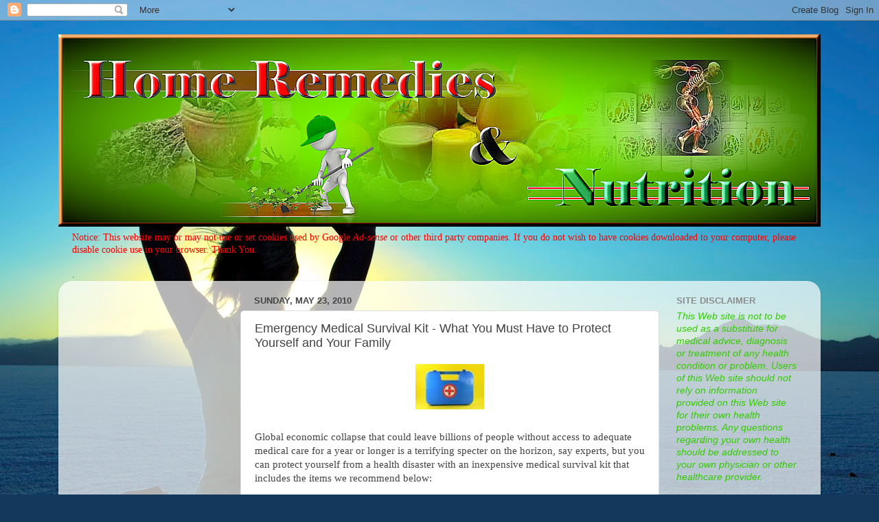

--- FILE ---
content_type: text/html; charset=UTF-8
request_url: http://www.homeremediesandnutrition.com/2010/05/emergency-medical-survival-kit-what-you.html
body_size: 17058
content:
<!DOCTYPE html>
<html class='v2' dir='ltr' lang='en'>
<head>
<link href='https://www.blogger.com/static/v1/widgets/335934321-css_bundle_v2.css' rel='stylesheet' type='text/css'/>
<meta content='width=1100' name='viewport'/>
<meta content='text/html; charset=UTF-8' http-equiv='Content-Type'/>
<meta content='blogger' name='generator'/>
<link href='http://www.homeremediesandnutrition.com/favicon.ico' rel='icon' type='image/x-icon'/>
<link href='http://www.homeremediesandnutrition.com/2010/05/emergency-medical-survival-kit-what-you.html' rel='canonical'/>
<link rel="alternate" type="application/atom+xml" title="Home Remedies and Nutrition - Atom" href="http://www.homeremediesandnutrition.com/feeds/posts/default" />
<link rel="alternate" type="application/rss+xml" title="Home Remedies and Nutrition - RSS" href="http://www.homeremediesandnutrition.com/feeds/posts/default?alt=rss" />
<link rel="service.post" type="application/atom+xml" title="Home Remedies and Nutrition - Atom" href="https://www.blogger.com/feeds/973788579721579762/posts/default" />

<link rel="alternate" type="application/atom+xml" title="Home Remedies and Nutrition - Atom" href="http://www.homeremediesandnutrition.com/feeds/8484771652211226571/comments/default" />
<!--Can't find substitution for tag [blog.ieCssRetrofitLinks]-->
<link href='https://blogger.googleusercontent.com/img/b/R29vZ2xl/AVvXsEh3G2Cp40SHN_pTTVdRkvIVdNTHS69UKMSbM6xsusB52J_J0NLcbMZA7w81RNwVKEvGC9rTXqPrMUPCuWx5SPUa8pMURxvRK4SqLlGNhOVmDdKCJn3qmBmAlZIUt4C9J3XHe4p01G8iqaQ/s320/medic+box.jpg' rel='image_src'/>
<meta content='http://www.homeremediesandnutrition.com/2010/05/emergency-medical-survival-kit-what-you.html' property='og:url'/>
<meta content='Emergency Medical Survival Kit - What You Must Have to Protect Yourself and Your Family' property='og:title'/>
<meta content='' property='og:description'/>
<meta content='https://blogger.googleusercontent.com/img/b/R29vZ2xl/AVvXsEh3G2Cp40SHN_pTTVdRkvIVdNTHS69UKMSbM6xsusB52J_J0NLcbMZA7w81RNwVKEvGC9rTXqPrMUPCuWx5SPUa8pMURxvRK4SqLlGNhOVmDdKCJn3qmBmAlZIUt4C9J3XHe4p01G8iqaQ/w1200-h630-p-k-no-nu/medic+box.jpg' property='og:image'/>
<title>Home Remedies and Nutrition: Emergency Medical Survival Kit - What You Must Have to Protect Yourself and Your Family</title>
<style id='page-skin-1' type='text/css'><!--
/*-----------------------------------------------
Blogger Template Style
Name:     Picture Window
Designer: Blogger
URL:      www.blogger.com
----------------------------------------------- */
/* Content
----------------------------------------------- */
body {
font: normal normal 15px Arial, Tahoma, Helvetica, FreeSans, sans-serif;
color: #434343;
background: #14385C url(//themes.googleusercontent.com/image?id=0BwVBOzw_-hbMOTAxNDQ3NDctNzJiOS00NTZhLWJiMWItZGNiMzQwNDQwYmE4) no-repeat fixed top center /* Credit: ImagesbyTrista (http://www.istockphoto.com/googleimages.php?id=2038361&platform=blogger) */;
}
html body .region-inner {
min-width: 0;
max-width: 100%;
width: auto;
}
.content-outer {
font-size: 90%;
}
a:link {
text-decoration:none;
color: #356ba1;
}
a:visited {
text-decoration:none;
color: #699bcd;
}
a:hover {
text-decoration:underline;
color: #38acff;
}
.content-outer {
background: transparent none repeat scroll top left;
-moz-border-radius: 0;
-webkit-border-radius: 0;
-goog-ms-border-radius: 0;
border-radius: 0;
-moz-box-shadow: 0 0 0 rgba(0, 0, 0, .15);
-webkit-box-shadow: 0 0 0 rgba(0, 0, 0, .15);
-goog-ms-box-shadow: 0 0 0 rgba(0, 0, 0, .15);
box-shadow: 0 0 0 rgba(0, 0, 0, .15);
margin: 20px auto;
}
.content-inner {
padding: 0;
}
/* Header
----------------------------------------------- */
.header-outer {
background: transparent none repeat-x scroll top left;
_background-image: none;
color: #ffffff;
-moz-border-radius: 0;
-webkit-border-radius: 0;
-goog-ms-border-radius: 0;
border-radius: 0;
}
.Header img, .Header #header-inner {
-moz-border-radius: 0;
-webkit-border-radius: 0;
-goog-ms-border-radius: 0;
border-radius: 0;
}
.header-inner .Header .titlewrapper,
.header-inner .Header .descriptionwrapper {
padding-left: 0;
padding-right: 0;
}
.Header h1 {
font: normal normal 36px Arial, Tahoma, Helvetica, FreeSans, sans-serif;
text-shadow: 1px 1px 3px rgba(0, 0, 0, 0.3);
}
.Header h1 a {
color: #ffffff;
}
.Header .description {
font-size: 130%;
}
/* Tabs
----------------------------------------------- */
.tabs-inner {
margin: .5em 20px 0;
padding: 0;
}
.tabs-inner .section {
margin: 0;
}
.tabs-inner .widget ul {
padding: 0;
background: transparent none repeat scroll bottom;
-moz-border-radius: 0;
-webkit-border-radius: 0;
-goog-ms-border-radius: 0;
border-radius: 0;
}
.tabs-inner .widget li {
border: none;
}
.tabs-inner .widget li a {
display: inline-block;
padding: .5em 1em;
margin-right: .25em;
color: #ffffff;
font: normal normal 15px Arial, Tahoma, Helvetica, FreeSans, sans-serif;
-moz-border-radius: 10px 10px 0 0;
-webkit-border-top-left-radius: 10px;
-webkit-border-top-right-radius: 10px;
-goog-ms-border-radius: 10px 10px 0 0;
border-radius: 10px 10px 0 0;
background: transparent url(https://resources.blogblog.com/blogblog/data/1kt/transparent/black50.png) repeat scroll top left;
border-right: 1px solid transparent;
}
.tabs-inner .widget li:first-child a {
padding-left: 1.25em;
-moz-border-radius-topleft: 10px;
-moz-border-radius-bottomleft: 0;
-webkit-border-top-left-radius: 10px;
-webkit-border-bottom-left-radius: 0;
-goog-ms-border-top-left-radius: 10px;
-goog-ms-border-bottom-left-radius: 0;
border-top-left-radius: 10px;
border-bottom-left-radius: 0;
}
.tabs-inner .widget li.selected a,
.tabs-inner .widget li a:hover {
position: relative;
z-index: 1;
background: transparent url(https://resources.blogblog.com/blogblog/data/1kt/transparent/white80.png) repeat scroll bottom;
color: #336699;
-moz-box-shadow: 0 0 3px rgba(0, 0, 0, .15);
-webkit-box-shadow: 0 0 3px rgba(0, 0, 0, .15);
-goog-ms-box-shadow: 0 0 3px rgba(0, 0, 0, .15);
box-shadow: 0 0 3px rgba(0, 0, 0, .15);
}
/* Headings
----------------------------------------------- */
h2 {
font: bold normal 13px Arial, Tahoma, Helvetica, FreeSans, sans-serif;
text-transform: uppercase;
color: #8b8b8b;
margin: .5em 0;
}
/* Main
----------------------------------------------- */
.main-outer {
background: transparent url(https://resources.blogblog.com/blogblog/data/1kt/transparent/white80.png) repeat scroll top left;
-moz-border-radius: 20px 20px 0 0;
-webkit-border-top-left-radius: 20px;
-webkit-border-top-right-radius: 20px;
-webkit-border-bottom-left-radius: 0;
-webkit-border-bottom-right-radius: 0;
-goog-ms-border-radius: 20px 20px 0 0;
border-radius: 20px 20px 0 0;
-moz-box-shadow: 0 1px 3px rgba(0, 0, 0, .15);
-webkit-box-shadow: 0 1px 3px rgba(0, 0, 0, .15);
-goog-ms-box-shadow: 0 1px 3px rgba(0, 0, 0, .15);
box-shadow: 0 1px 3px rgba(0, 0, 0, .15);
}
.main-inner {
padding: 15px 20px 20px;
}
.main-inner .column-center-inner {
padding: 0 0;
}
.main-inner .column-left-inner {
padding-left: 0;
}
.main-inner .column-right-inner {
padding-right: 0;
}
/* Posts
----------------------------------------------- */
h3.post-title {
margin: 0;
font: normal normal 18px Arial, Tahoma, Helvetica, FreeSans, sans-serif;
}
.comments h4 {
margin: 1em 0 0;
font: normal normal 18px Arial, Tahoma, Helvetica, FreeSans, sans-serif;
}
.date-header span {
color: #434343;
}
.post-outer {
background-color: #ffffff;
border: solid 1px #dedede;
-moz-border-radius: 5px;
-webkit-border-radius: 5px;
border-radius: 5px;
-goog-ms-border-radius: 5px;
padding: 15px 20px;
margin: 0 -20px 20px;
}
.post-body {
line-height: 1.4;
font-size: 110%;
position: relative;
}
.post-header {
margin: 0 0 1.5em;
color: #9b9b9b;
line-height: 1.6;
}
.post-footer {
margin: .5em 0 0;
color: #9b9b9b;
line-height: 1.6;
}
#blog-pager {
font-size: 140%
}
#comments .comment-author {
padding-top: 1.5em;
border-top: dashed 1px #ccc;
border-top: dashed 1px rgba(128, 128, 128, .5);
background-position: 0 1.5em;
}
#comments .comment-author:first-child {
padding-top: 0;
border-top: none;
}
.avatar-image-container {
margin: .2em 0 0;
}
/* Comments
----------------------------------------------- */
.comments .comments-content .icon.blog-author {
background-repeat: no-repeat;
background-image: url([data-uri]);
}
.comments .comments-content .loadmore a {
border-top: 1px solid #38acff;
border-bottom: 1px solid #38acff;
}
.comments .continue {
border-top: 2px solid #38acff;
}
/* Widgets
----------------------------------------------- */
.widget ul, .widget #ArchiveList ul.flat {
padding: 0;
list-style: none;
}
.widget ul li, .widget #ArchiveList ul.flat li {
border-top: dashed 1px #ccc;
border-top: dashed 1px rgba(128, 128, 128, .5);
}
.widget ul li:first-child, .widget #ArchiveList ul.flat li:first-child {
border-top: none;
}
.widget .post-body ul {
list-style: disc;
}
.widget .post-body ul li {
border: none;
}
/* Footer
----------------------------------------------- */
.footer-outer {
color:#cdcdcd;
background: transparent url(https://resources.blogblog.com/blogblog/data/1kt/transparent/black50.png) repeat scroll top left;
-moz-border-radius: 0 0 20px 20px;
-webkit-border-top-left-radius: 0;
-webkit-border-top-right-radius: 0;
-webkit-border-bottom-left-radius: 20px;
-webkit-border-bottom-right-radius: 20px;
-goog-ms-border-radius: 0 0 20px 20px;
border-radius: 0 0 20px 20px;
-moz-box-shadow: 0 1px 3px rgba(0, 0, 0, .15);
-webkit-box-shadow: 0 1px 3px rgba(0, 0, 0, .15);
-goog-ms-box-shadow: 0 1px 3px rgba(0, 0, 0, .15);
box-shadow: 0 1px 3px rgba(0, 0, 0, .15);
}
.footer-inner {
padding: 10px 20px 20px;
}
.footer-outer a {
color: #9bcdee;
}
.footer-outer a:visited {
color: #7aacee;
}
.footer-outer a:hover {
color: #38acff;
}
.footer-outer .widget h2 {
color: #acacac;
}
/* Mobile
----------------------------------------------- */
html body.mobile {
height: auto;
}
html body.mobile {
min-height: 480px;
background-size: 100% auto;
}
.mobile .body-fauxcolumn-outer {
background: transparent none repeat scroll top left;
}
html .mobile .mobile-date-outer, html .mobile .blog-pager {
border-bottom: none;
background: transparent url(https://resources.blogblog.com/blogblog/data/1kt/transparent/white80.png) repeat scroll top left;
margin-bottom: 10px;
}
.mobile .date-outer {
background: transparent url(https://resources.blogblog.com/blogblog/data/1kt/transparent/white80.png) repeat scroll top left;
}
.mobile .header-outer, .mobile .main-outer,
.mobile .post-outer, .mobile .footer-outer {
-moz-border-radius: 0;
-webkit-border-radius: 0;
-goog-ms-border-radius: 0;
border-radius: 0;
}
.mobile .content-outer,
.mobile .main-outer,
.mobile .post-outer {
background: inherit;
border: none;
}
.mobile .content-outer {
font-size: 100%;
}
.mobile-link-button {
background-color: #356ba1;
}
.mobile-link-button a:link, .mobile-link-button a:visited {
color: #ffffff;
}
.mobile-index-contents {
color: #434343;
}
.mobile .tabs-inner .PageList .widget-content {
background: transparent url(https://resources.blogblog.com/blogblog/data/1kt/transparent/white80.png) repeat scroll bottom;
color: #336699;
}
.mobile .tabs-inner .PageList .widget-content .pagelist-arrow {
border-left: 1px solid transparent;
}

--></style>
<style id='template-skin-1' type='text/css'><!--
body {
min-width: 1110px;
}
.content-outer, .content-fauxcolumn-outer, .region-inner {
min-width: 1110px;
max-width: 1110px;
_width: 1110px;
}
.main-inner .columns {
padding-left: 250px;
padding-right: 220px;
}
.main-inner .fauxcolumn-center-outer {
left: 250px;
right: 220px;
/* IE6 does not respect left and right together */
_width: expression(this.parentNode.offsetWidth -
parseInt("250px") -
parseInt("220px") + 'px');
}
.main-inner .fauxcolumn-left-outer {
width: 250px;
}
.main-inner .fauxcolumn-right-outer {
width: 220px;
}
.main-inner .column-left-outer {
width: 250px;
right: 100%;
margin-left: -250px;
}
.main-inner .column-right-outer {
width: 220px;
margin-right: -220px;
}
#layout {
min-width: 0;
}
#layout .content-outer {
min-width: 0;
width: 800px;
}
#layout .region-inner {
min-width: 0;
width: auto;
}
body#layout div.add_widget {
padding: 8px;
}
body#layout div.add_widget a {
margin-left: 32px;
}
--></style>
<style>
    body {background-image:url(\/\/themes.googleusercontent.com\/image?id=0BwVBOzw_-hbMOTAxNDQ3NDctNzJiOS00NTZhLWJiMWItZGNiMzQwNDQwYmE4);}
    
@media (max-width: 200px) { body {background-image:url(\/\/themes.googleusercontent.com\/image?id=0BwVBOzw_-hbMOTAxNDQ3NDctNzJiOS00NTZhLWJiMWItZGNiMzQwNDQwYmE4&options=w200);}}
@media (max-width: 400px) and (min-width: 201px) { body {background-image:url(\/\/themes.googleusercontent.com\/image?id=0BwVBOzw_-hbMOTAxNDQ3NDctNzJiOS00NTZhLWJiMWItZGNiMzQwNDQwYmE4&options=w400);}}
@media (max-width: 800px) and (min-width: 401px) { body {background-image:url(\/\/themes.googleusercontent.com\/image?id=0BwVBOzw_-hbMOTAxNDQ3NDctNzJiOS00NTZhLWJiMWItZGNiMzQwNDQwYmE4&options=w800);}}
@media (max-width: 1200px) and (min-width: 801px) { body {background-image:url(\/\/themes.googleusercontent.com\/image?id=0BwVBOzw_-hbMOTAxNDQ3NDctNzJiOS00NTZhLWJiMWItZGNiMzQwNDQwYmE4&options=w1200);}}
/* Last tag covers anything over one higher than the previous max-size cap. */
@media (min-width: 1201px) { body {background-image:url(\/\/themes.googleusercontent.com\/image?id=0BwVBOzw_-hbMOTAxNDQ3NDctNzJiOS00NTZhLWJiMWItZGNiMzQwNDQwYmE4&options=w1600);}}
  </style>
<link href='https://www.blogger.com/dyn-css/authorization.css?targetBlogID=973788579721579762&amp;zx=2250e087-4dcb-4695-a545-edfac16bb306' media='none' onload='if(media!=&#39;all&#39;)media=&#39;all&#39;' rel='stylesheet'/><noscript><link href='https://www.blogger.com/dyn-css/authorization.css?targetBlogID=973788579721579762&amp;zx=2250e087-4dcb-4695-a545-edfac16bb306' rel='stylesheet'/></noscript>
<meta name='google-adsense-platform-account' content='ca-host-pub-1556223355139109'/>
<meta name='google-adsense-platform-domain' content='blogspot.com'/>

<!-- data-ad-client=ca-pub-6986686012442882 -->

</head>
<body class='loading variant-open'>
<div class='navbar section' id='navbar' name='Navbar'><div class='widget Navbar' data-version='1' id='Navbar1'><script type="text/javascript">
    function setAttributeOnload(object, attribute, val) {
      if(window.addEventListener) {
        window.addEventListener('load',
          function(){ object[attribute] = val; }, false);
      } else {
        window.attachEvent('onload', function(){ object[attribute] = val; });
      }
    }
  </script>
<div id="navbar-iframe-container"></div>
<script type="text/javascript" src="https://apis.google.com/js/platform.js"></script>
<script type="text/javascript">
      gapi.load("gapi.iframes:gapi.iframes.style.bubble", function() {
        if (gapi.iframes && gapi.iframes.getContext) {
          gapi.iframes.getContext().openChild({
              url: 'https://www.blogger.com/navbar/973788579721579762?po\x3d8484771652211226571\x26origin\x3dhttp://www.homeremediesandnutrition.com',
              where: document.getElementById("navbar-iframe-container"),
              id: "navbar-iframe"
          });
        }
      });
    </script><script type="text/javascript">
(function() {
var script = document.createElement('script');
script.type = 'text/javascript';
script.src = '//pagead2.googlesyndication.com/pagead/js/google_top_exp.js';
var head = document.getElementsByTagName('head')[0];
if (head) {
head.appendChild(script);
}})();
</script>
</div></div>
<div class='body-fauxcolumns'>
<div class='fauxcolumn-outer body-fauxcolumn-outer'>
<div class='cap-top'>
<div class='cap-left'></div>
<div class='cap-right'></div>
</div>
<div class='fauxborder-left'>
<div class='fauxborder-right'></div>
<div class='fauxcolumn-inner'>
</div>
</div>
<div class='cap-bottom'>
<div class='cap-left'></div>
<div class='cap-right'></div>
</div>
</div>
</div>
<div class='content'>
<div class='content-fauxcolumns'>
<div class='fauxcolumn-outer content-fauxcolumn-outer'>
<div class='cap-top'>
<div class='cap-left'></div>
<div class='cap-right'></div>
</div>
<div class='fauxborder-left'>
<div class='fauxborder-right'></div>
<div class='fauxcolumn-inner'>
</div>
</div>
<div class='cap-bottom'>
<div class='cap-left'></div>
<div class='cap-right'></div>
</div>
</div>
</div>
<div class='content-outer'>
<div class='content-cap-top cap-top'>
<div class='cap-left'></div>
<div class='cap-right'></div>
</div>
<div class='fauxborder-left content-fauxborder-left'>
<div class='fauxborder-right content-fauxborder-right'></div>
<div class='content-inner'>
<header>
<div class='header-outer'>
<div class='header-cap-top cap-top'>
<div class='cap-left'></div>
<div class='cap-right'></div>
</div>
<div class='fauxborder-left header-fauxborder-left'>
<div class='fauxborder-right header-fauxborder-right'></div>
<div class='region-inner header-inner'>
<div class='header section' id='header' name='Header'><div class='widget Header' data-version='1' id='Header1'>
<div id='header-inner'>
<a href='http://www.homeremediesandnutrition.com/' style='display: block'>
<img alt='Home Remedies and Nutrition' height='280px; ' id='Header1_headerimg' src='https://blogger.googleusercontent.com/img/b/R29vZ2xl/AVvXsEiOcaj0JCvmtzoc4vE7c04r7LN9DDifU9GjygSbBeUHCJpuI4HJYtrQJCpz00albz2U8kHa-dc-meau2bYvxagvf88AWK7eh2_t1rGbxg3fA8gdL9abEKC9HFfF7Jp7opzDH9pB7xavSVE/s1110/panel+remedies.jpg' style='display: block' width='1110px; '/>
</a>
</div>
</div></div>
</div>
</div>
<div class='header-cap-bottom cap-bottom'>
<div class='cap-left'></div>
<div class='cap-right'></div>
</div>
</div>
</header>
<div class='tabs-outer'>
<div class='tabs-cap-top cap-top'>
<div class='cap-left'></div>
<div class='cap-right'></div>
</div>
<div class='fauxborder-left tabs-fauxborder-left'>
<div class='fauxborder-right tabs-fauxborder-right'></div>
<div class='region-inner tabs-inner'>
<div class='tabs section' id='crosscol' name='Cross-Column'><div class='widget Text' data-version='1' id='Text2'>
<h2 class='title'>Cookie Usage</h2>
<div class='widget-content'>
<i><span style="font-family:Georgia, serif;color:#ff0000;"><span style="font-style: normal;font-size:100%;">Notice: This website may or may not use or set cookies used by Google </span>Ad-sense<span style="font-style: normal;font-size:100%;"> or other third party companies. If you do not wish to have cookies downloaded to your computer, please disable cookie use in your browser. Thank You.</span></span></i><div><i><span style="font-family:Georgia, serif;"><span style="font-style: normal;font-size:100%;"><br /></span></span></i></div><div><i><span style="font-family:Georgia, serif;"><span style="font-style: normal;font-size:100%;">.</span></span></i></div>
</div>
<div class='clear'></div>
</div></div>
<div class='tabs no-items section' id='crosscol-overflow' name='Cross-Column 2'></div>
</div>
</div>
<div class='tabs-cap-bottom cap-bottom'>
<div class='cap-left'></div>
<div class='cap-right'></div>
</div>
</div>
<div class='main-outer'>
<div class='main-cap-top cap-top'>
<div class='cap-left'></div>
<div class='cap-right'></div>
</div>
<div class='fauxborder-left main-fauxborder-left'>
<div class='fauxborder-right main-fauxborder-right'></div>
<div class='region-inner main-inner'>
<div class='columns fauxcolumns'>
<div class='fauxcolumn-outer fauxcolumn-center-outer'>
<div class='cap-top'>
<div class='cap-left'></div>
<div class='cap-right'></div>
</div>
<div class='fauxborder-left'>
<div class='fauxborder-right'></div>
<div class='fauxcolumn-inner'>
</div>
</div>
<div class='cap-bottom'>
<div class='cap-left'></div>
<div class='cap-right'></div>
</div>
</div>
<div class='fauxcolumn-outer fauxcolumn-left-outer'>
<div class='cap-top'>
<div class='cap-left'></div>
<div class='cap-right'></div>
</div>
<div class='fauxborder-left'>
<div class='fauxborder-right'></div>
<div class='fauxcolumn-inner'>
</div>
</div>
<div class='cap-bottom'>
<div class='cap-left'></div>
<div class='cap-right'></div>
</div>
</div>
<div class='fauxcolumn-outer fauxcolumn-right-outer'>
<div class='cap-top'>
<div class='cap-left'></div>
<div class='cap-right'></div>
</div>
<div class='fauxborder-left'>
<div class='fauxborder-right'></div>
<div class='fauxcolumn-inner'>
</div>
</div>
<div class='cap-bottom'>
<div class='cap-left'></div>
<div class='cap-right'></div>
</div>
</div>
<!-- corrects IE6 width calculation -->
<div class='columns-inner'>
<div class='column-center-outer'>
<div class='column-center-inner'>
<div class='main section' id='main' name='Main'><div class='widget Blog' data-version='1' id='Blog1'>
<div class='blog-posts hfeed'>

          <div class="date-outer">
        
<h2 class='date-header'><span>Sunday, May 23, 2010</span></h2>

          <div class="date-posts">
        
<div class='post-outer'>
<div class='post hentry uncustomized-post-template' itemprop='blogPost' itemscope='itemscope' itemtype='http://schema.org/BlogPosting'>
<meta content='https://blogger.googleusercontent.com/img/b/R29vZ2xl/AVvXsEh3G2Cp40SHN_pTTVdRkvIVdNTHS69UKMSbM6xsusB52J_J0NLcbMZA7w81RNwVKEvGC9rTXqPrMUPCuWx5SPUa8pMURxvRK4SqLlGNhOVmDdKCJn3qmBmAlZIUt4C9J3XHe4p01G8iqaQ/s320/medic+box.jpg' itemprop='image_url'/>
<meta content='973788579721579762' itemprop='blogId'/>
<meta content='8484771652211226571' itemprop='postId'/>
<a name='8484771652211226571'></a>
<h3 class='post-title entry-title' itemprop='name'>
Emergency Medical Survival Kit - What You Must Have to Protect Yourself and Your Family
</h3>
<div class='post-header'>
<div class='post-header-line-1'></div>
</div>
<div class='post-body entry-content' id='post-body-8484771652211226571' itemprop='description articleBody'>
<a href="https://blogger.googleusercontent.com/img/b/R29vZ2xl/AVvXsEh3G2Cp40SHN_pTTVdRkvIVdNTHS69UKMSbM6xsusB52J_J0NLcbMZA7w81RNwVKEvGC9rTXqPrMUPCuWx5SPUa8pMURxvRK4SqLlGNhOVmDdKCJn3qmBmAlZIUt4C9J3XHe4p01G8iqaQ/s1600/medic+box.jpg"><img alt="" border="0" id="BLOGGER_PHOTO_ID_5474713383430357138" src="https://blogger.googleusercontent.com/img/b/R29vZ2xl/AVvXsEh3G2Cp40SHN_pTTVdRkvIVdNTHS69UKMSbM6xsusB52J_J0NLcbMZA7w81RNwVKEvGC9rTXqPrMUPCuWx5SPUa8pMURxvRK4SqLlGNhOVmDdKCJn3qmBmAlZIUt4C9J3XHe4p01G8iqaQ/s320/medic+box.jpg" style="TEXT-ALIGN: center; MARGIN: 0px auto 10px; WIDTH: 100px; DISPLAY: block; HEIGHT: 66px; CURSOR: hand" /></a><br /><div><span style="font-family:verdana;">Global economic collapse that could leave billions of people without access to adequate medical care for a year or longer is a terrifying specter on the horizon, say experts, but you can protect yourself from a health disaster with an inexpensive medical survival kit that includes the items we recommend below:<br /><br />1. Five or more gallons of fresh distilled water, bottled, for flushing wounds and other sterile purposes in emergencies.<br /><br />Una de Gato (cats claw): jungle herb for 100 or more health challenges will come in handy after economic and social collapse.<br /><br />2. Bandages, gauze, sharp scissors, tweezers, throw-away scalpels, disposable gloves, adhesive bandages, needle and sterile thread and other rudimentary medical and surgical tools.<br /><br />3. Several bottles of rubbing alcohol.<br /><br />4. A years supply of aspirin or any other pain reliever of your choosing, prescription if you can get it, over-the-counter if you cant. Herbal stress relievers such as Rescue Remedy and no-stress capsules can help with anxiety generally, as related to the economic crash, and specifically as related to trauma or injury.<br /><br />5. Several 8-oz. bottles of colloidal silver liquids (in dark color glass bottles) that can be used in lieu of or in addition to prescription antibiotics for dental and systemic infections. Potent trace-mineral wound sprays derived from purified sea salts have a long shelf-life and will come in handy for direct application as needed.<br /><br />6. A supply of anti-bacterial, immune-supporting herbs to defend against bacterial outbreaks and epidemics or, if it should happen, a terror attack against the U.S. For sheer affordability, as we gave judged in ou rlong experience with herbals, Venus Flytrap Extracts and Cat's Claw products are excellent choices.<br /><br />7. A supply of any good anti-viral formulation that contains licorice root, goldenseal root extract, and St. Johns wort extract for additional support against viral outbreaks.<br /><br />Many people already have these herbs on their medicine shelf already. Survivalists, for example, almost certainly have them stashed away, as do herbalists and people who prefer natural medications over synthetic pharmaceuticals.<br /><br />8. Toilet paper - and lots of it. Not necessarily a medical need, but important for people who are used to it. Considered a joke by some, survivalists have long made it clear that TP, like ammunition for guns, will become extraordinarily valuable during an economic meltdown.<br /><br />The Department of Homeland Security and other authorities include the items below for the most comprehensive possible kit to meet any emergency:<br /><br />Dressings ( sterile , applied directly to wound ):<br /><br />Pads<br /><br />Sterile eye pads<br /><br />Sterile gauze pads<br /><br />Sterile non-adherent pads<br /><br />Burn dressing (sterile pad soaked in a cooling gel)<br /><br />Bandages:<br /><br />Gauze roller bandages - absorbent, breathable, and often elastic<br /><br />Elastic bandages - used for sprains, and pressure bandages<br /><br />Adhesive, elastic roller bandages - very effective pressure bandages or durable, waterproof bandaging<br /><br />Triangular bandages - used as slings, tourniquets, to tie splints, and many other uses<br /><br />Adhesive bandages (band-aids, sticking plasters )<br /><br />Straight adhesive bandages<br /><br />Moleskin for blister treatment<br /><br />Butterfly (knuckle) bandages and wound closure strips<br /><br />Instruments:<br /><br />Adhesive tape , hypoallergenic<br /><br />Trauma shears , for cutting clothing and general use<br /><br />Tweezers<br /><br />Lighter , for sterilizing tweezers or pliers etc<br /><br />20-cc syringe with catheter tip for wound irrigation with sterile saline solution<br /><br />Rubber suction bulb, for clearing the airway of an unconscious patient<br /><br />Equipment:<br /><br />Personal Protective Equipment (PPE)<br /><br />Gloves , disposable non- latex<br /><br />CPR mask or other breathing barrier such as a face shield<br /><br />Scissors<br /><br />Eye cup or small plastic cup<br /><br />Flashlight (with extra batteries and bulbs)<br /><br />Instant-acting chemical cold packs<br /><br />Sterile eye wash (commonly saline)<br /><br />Sterile saline (used for cleaning wounds where clean tap water is not available, but note that even clean tap water should be converted to normal saline by adding salt)<br /><br />Swabs, sterile non-woven<br /><br />Space blanket (lightweight plastic foil blanket, also known as emergency blanket)<br />Alcohol rub (hand sanitizer) or antiseptic hand wipes<br /><br />Thermometer<br /><br />Penlight (with extra batteries)<br /><br />Medication:<br /><br />Antiseptics / antimicrobial<br /><br />Povidone iodine wipes (use for first-aid disputed)<br /><br />Benzalkonium Chloride (use for first-aid disputed)<br /><br />Alcohol pads - used to prep unbroken skin for injections etc. or to disinfect equipment such as thermometers.<br /><br />Antibiotic pills (use for first-aid disputed)<br /><br />Antibiotic ointment - single, double, or triple antibiotic ointment in petroleum jelly base<br /><br />Antiseptic/anesthetic ointment, fluid or spray, for example Lidocaine<br /><br />Anti-fungal cream<br /><br />Anti-itch ointment<br /><br />Hydrocortisone cream<br /><br />Calamine lotion<br /><br />Painkillers / fever reducers:<br /><br />Acetaminophen<br /><br />Ibuprofen - anti-inflammatory, often more effective than acetaminophen.<br /><br />Aspirin<br /><br />Anti diarrhea medication such as Loperamide Immodium<br /><br />Oral rehydration salt<br /><br />Antihistamine<br /><br />diphenhydramine (brand name Benadryl)<br /><br />Aloe vera gel - used for a wide variety of skin problems, including burns, sunburns, itching, and dry skin; used as a substitute for triple-antibiotic gel to keep a wound moist and prevent bandages from sticking<br /><br />Burn gel - a water-based gel that acts as a cooling agent and often includes a mild anesthetic such as lidocaine and, sometimes, an antiseptic such as tea tree oil<br /><br />Epinephrine auto-injector (brand name Epipen) - often included in kits for wilderness use and in places such as summer camps, to treat anaphylactic shock.<br /><br />Poison treatments:<br /><br />Activated charcoal<br /><br />Syrup of ipecac<br /><br />QuikClot is a hemostatic agent sometimes included in first aid kits, especially military kits, to control severe bleeding.<br /><br />Tincture of benzoin improves tape adhesion to skin, toughens cracked skin.<br /><br />Advanced first aid manual<br /><br />Strong backpack to hold all the supplies.<br /><br />There are many different ways to compile an emergency medical kit. By doing a little studing and research, you may find several other alternatives or extra additions that can be added to this kit.<br /><br />The most important point here is the need to have an emergency medical kit, one which is portable, in case you need to bug out (leave home).<br /><br />For excellent information on bugout bags and kit information can be found at<br /><a href="http://www.urbansurvivalskills.com">www.urbansurvivalskills.com</a>. The webmaster is a retired special forces soldier and an expert on survival topics.<br /><br /><br />Charles </span></div>
<div style='clear: both;'></div>
</div>
<div class='post-footer'>
<div class='post-footer-line post-footer-line-1'>
<span class='post-author vcard'>
Posted by
<span class='fn' itemprop='author' itemscope='itemscope' itemtype='http://schema.org/Person'>
<meta content='https://www.blogger.com/profile/00177364539498093342' itemprop='url'/>
<a class='g-profile' href='https://www.blogger.com/profile/00177364539498093342' rel='author' title='author profile'>
<span itemprop='name'>Charlie</span>
</a>
</span>
</span>
<span class='post-timestamp'>
</span>
<span class='post-comment-link'>
</span>
<span class='post-icons'>
<span class='item-control blog-admin pid-842766539'>
<a href='https://www.blogger.com/post-edit.g?blogID=973788579721579762&postID=8484771652211226571&from=pencil' title='Edit Post'>
<img alt='' class='icon-action' height='18' src='https://resources.blogblog.com/img/icon18_edit_allbkg.gif' width='18'/>
</a>
</span>
</span>
<div class='post-share-buttons goog-inline-block'>
<a class='goog-inline-block share-button sb-email' href='https://www.blogger.com/share-post.g?blogID=973788579721579762&postID=8484771652211226571&target=email' target='_blank' title='Email This'><span class='share-button-link-text'>Email This</span></a><a class='goog-inline-block share-button sb-blog' href='https://www.blogger.com/share-post.g?blogID=973788579721579762&postID=8484771652211226571&target=blog' onclick='window.open(this.href, "_blank", "height=270,width=475"); return false;' target='_blank' title='BlogThis!'><span class='share-button-link-text'>BlogThis!</span></a><a class='goog-inline-block share-button sb-twitter' href='https://www.blogger.com/share-post.g?blogID=973788579721579762&postID=8484771652211226571&target=twitter' target='_blank' title='Share to X'><span class='share-button-link-text'>Share to X</span></a><a class='goog-inline-block share-button sb-facebook' href='https://www.blogger.com/share-post.g?blogID=973788579721579762&postID=8484771652211226571&target=facebook' onclick='window.open(this.href, "_blank", "height=430,width=640"); return false;' target='_blank' title='Share to Facebook'><span class='share-button-link-text'>Share to Facebook</span></a><a class='goog-inline-block share-button sb-pinterest' href='https://www.blogger.com/share-post.g?blogID=973788579721579762&postID=8484771652211226571&target=pinterest' target='_blank' title='Share to Pinterest'><span class='share-button-link-text'>Share to Pinterest</span></a>
</div>
</div>
<div class='post-footer-line post-footer-line-2'>
<span class='post-labels'>
Labels:
<a href='http://www.homeremediesandnutrition.com/search/label/emergency%20survival%20kit' rel='tag'>emergency survival kit</a>,
<a href='http://www.homeremediesandnutrition.com/search/label/first%20aid' rel='tag'>first aid</a>,
<a href='http://www.homeremediesandnutrition.com/search/label/medical' rel='tag'>medical</a>,
<a href='http://www.homeremediesandnutrition.com/search/label/medical%20kit' rel='tag'>medical kit</a>
</span>
</div>
<div class='post-footer-line post-footer-line-3'>
<span class='post-location'>
</span>
</div>
</div>
</div>
<div class='comments' id='comments'>
<a name='comments'></a>
<h4>1 comment:</h4>
<div id='Blog1_comments-block-wrapper'>
<dl class='' id='comments-block'>
<dt class='comment-author blogger-comment-icon' id='c8396703668501577850'>
<a name='c8396703668501577850'></a>
<a href='https://www.blogger.com/profile/17679947352638655502' rel='nofollow'>Unknown</a>
said...
</dt>
<dd class='comment-body' id='Blog1_cmt-8396703668501577850'>
<p>
You have shared a nice article on use of emergency medical survival kits in our daily life, These things are important for medical line. Visit on gloves4u to buy <a href="http://www.gloves4u.eu/category/UK_Latex_Gloves" rel="nofollow">Disposable Latex Gloves</a> and protective wear at bets price. 
</p>
</dd>
<dd class='comment-footer'>
<span class='comment-timestamp'>
<a href='http://www.homeremediesandnutrition.com/2010/05/emergency-medical-survival-kit-what-you.html?showComment=1497458211408#c8396703668501577850' title='comment permalink'>
June 14, 2017 at 10:36&#8239;AM
</a>
<span class='item-control blog-admin pid-651723301'>
<a class='comment-delete' href='https://www.blogger.com/comment/delete/973788579721579762/8396703668501577850' title='Delete Comment'>
<img src='https://resources.blogblog.com/img/icon_delete13.gif'/>
</a>
</span>
</span>
</dd>
</dl>
</div>
<p class='comment-footer'>
<a href='https://www.blogger.com/comment/fullpage/post/973788579721579762/8484771652211226571' onclick='javascript:window.open(this.href, "bloggerPopup", "toolbar=0,location=0,statusbar=1,menubar=0,scrollbars=yes,width=640,height=500"); return false;'>Post a Comment</a>
</p>
</div>
</div>
<div class='inline-ad'>
<script type="text/javascript">
    google_ad_client = "ca-pub-6986686012442882";
    google_ad_host = "ca-host-pub-1556223355139109";
    google_ad_slot = "8371038367";
    google_ad_width = 300;
    google_ad_height = 250;
</script>
<!-- homeremediesandnutrition_main_Blog1_300x250_as -->
<script type="text/javascript"
src="https://pagead2.googlesyndication.com/pagead/show_ads.js">
</script>
</div>

        </div></div>
      
</div>
<div class='blog-pager' id='blog-pager'>
<span id='blog-pager-newer-link'>
<a class='blog-pager-newer-link' href='http://www.homeremediesandnutrition.com/2010/05/emergency-replacement-for-antibiotics.html' id='Blog1_blog-pager-newer-link' title='Newer Post'>Newer Post</a>
</span>
<span id='blog-pager-older-link'>
<a class='blog-pager-older-link' href='http://www.homeremediesandnutrition.com/2010/05/appetite-suppressants-and-your-health.html' id='Blog1_blog-pager-older-link' title='Older Post'>Older Post</a>
</span>
<a class='home-link' href='http://www.homeremediesandnutrition.com/'>Home</a>
</div>
<div class='clear'></div>
<div class='post-feeds'>
<div class='feed-links'>
Subscribe to:
<a class='feed-link' href='http://www.homeremediesandnutrition.com/feeds/8484771652211226571/comments/default' target='_blank' type='application/atom+xml'>Post Comments (Atom)</a>
</div>
</div>
</div></div>
</div>
</div>
<div class='column-left-outer'>
<div class='column-left-inner'>
<aside>
<div class='sidebar section' id='sidebar-left-1'><div class='widget AdSense' data-version='1' id='AdSense3'>
<div class='widget-content'>
<script type="text/javascript">
    google_ad_client = "ca-pub-6986686012442882";
    google_ad_host = "ca-host-pub-1556223355139109";
    google_ad_host_channel = "L0001";
    google_ad_slot = "1176069190";
    google_ad_width = 120;
    google_ad_height = 600;
</script>
<!-- homeremediesandnutrition_sidebar-left-1_AdSense3_120x600_as -->
<script type="text/javascript"
src="https://pagead2.googlesyndication.com/pagead/show_ads.js">
</script>
<div class='clear'></div>
</div>
</div><div class='widget LinkList' data-version='1' id='LinkList5'>
<h2>Weight and Exercise</h2>
<div class='widget-content'>
<ul>
<li><a href='http://www.homeremediesandnutrition.com/2011/05/advantages-of-natural-body-detox.html'>Advantages Of Natural Body Detox</a></li>
<li><a href='http://www.homeremediesandnutrition.com/2010/06/body-composition-and-markers-of.html'>Metabolism Syndrome Management</a></li>
<li><a href='http://www.homeremediesandnutrition.com/2010/06/meal-replacement-and-nutrition.html'>Meal Replacement and Nutrition</a></li>
<li><a href='http://www.homeremediesandnutrition.com/2010/05/appetite-suppressants-and-your-health.html'>Appetite Suppressants and Your Health</a></li>
<li><a href='http://www.homeremediesandnutrition.com/2010/05/path-to-fitness-and-health.html'>Path To Fitness And Health</a></li>
<li><a href='http://www.homeremediesandnutrition.com/2010/04/healthy-kimchi-recipe.html'>Healthy Kimchi Recipe</a></li>
<li><a href='http://www.homeremediesandnutrition.com/2010/04/losing-weight-healthy-way.html'>Losing Weight the Healthy Way</a></li>
<li><a href='http://www.homeremediesandnutrition.com/2010/04/free-weight-loss-programs.html'>Free Weight Loss Programs</a></li>
<li><a href='http://www.homeremediesandnutrition.com/2010/04/choosing-herbal-detox-diet.html'>Choosing A Herbal Detox Diet</a></li>
<li><a href='http://www.homeremediesandnutrition.com/2010/04/is-vegetarian-diet-safe-for-infants.html'>Is a Vegetarian Diet Safe for Infants?</a></li>
<li><a href='http://www.homeremediesandnutrition.com/2010/04/diet-and-your-health.html'>Diet and Your Health</a></li>
<li><a href='http://www.homeremediesandnutrition.com/2010/04/right-vegetables-for-dieter.html'>The Right Vegetables for the Dieter</a></li>
<li><a href='http://www.homeremediesandnutrition.com/2010/04/dietary-loss-supplement-weight.html'>Dietary Loss Supplement Weight Controversy</a></li>
<li><a href='http://www.homeremediesandnutrition.com/2010/04/5-healthy-benefits-of-mediterranean.html'>5 Healthy Benefits of a Mediterranean Diet</a></li>
<li><a href='http://www.homeremediesandnutrition.com/2010/04/chinese-green-tea-diet.html'>Chinese Green Tea Diet</a></li>
<li><a href='http://www.homeremediesandnutrition.com/2010/03/beware-of-energy-drinks.html'>Beware of Energy Drinks</a></li>
<li><a href='http://www.homeremediesandnutrition.com/2010/04/nutritional-supplements.html'>Nutritional Supplements</a></li>
<li><a href='http://www.homeremediesandnutrition.com/2010/04/junk-food-yikes.html'>Junk Food- Yikes!</a></li>
<li><a href='http://www.homeremediesandnutrition.com/2010/04/exercise-equipment-on-budget.html'>Weight Equipment on a Budget</a></li>
<li><a href='http://www.homeremediesandnutrition.com/2010/04/before-you-begin-to-train-with-weights.html'>Before You Begin To Train with Weights</a></li>
</ul>
<div class='clear'></div>
</div>
</div><div class='widget LinkList' data-version='1' id='LinkList7'>
<h2>Healthy Gardening Tips</h2>
<div class='widget-content'>
<ul>
<li><a href='http://www.homeremediesandnutrition.com/2010/05/herbs-that-interact-with-other.html'>Herbs That Interact With Other Medications</a></li>
<li><a href='http://www.homeremediesandnutrition.com/2010/06/herbal-tea-grow-your-own.html'>Herbal Tea- Grow Your Own</a></li>
<li><a href='http://www.homeremediesandnutrition.com/2010/06/drying-your-herbs.html'>Drying Your Herbs</a></li>
<li><a href='http://www.homeremediesandnutrition.com/2010/06/homemade-organic-fungicides-and-bug.html'>Homemade Organic Fungicides and Bug Repellant</a></li>
</ul>
<div class='clear'></div>
</div>
</div><div class='widget LinkList' data-version='1' id='LinkList1'>
<h2>Favorite Links</h2>
<div class='widget-content'>
<ul>
<li><a href='http://www.urbansurvivalskills.com/'>Urban Survival Skills</a></li>
<li><a href='http://www.swordofsurvival.com'>Sword Of Survival</a></li>
<li><a href='http://www.trymyvitamins.usana.com/'>Try My Vitamins</a></li>
<li><a href='http://www.myachingknees.com/'>My Aching Knees</a></li>
<li><a href='http://www.losingweightandtheglycemicindex.com/'>Losing Weight & The Glycemic Index</a></li>
</ul>
<div class='clear'></div>
</div>
</div><div class='widget Image' data-version='1' id='Image2'>
<div class='widget-content'>
<a href='http://www.aphlogin.com/aff_c?aff_id=112864&offer_id=31085'>
<img alt='' height='188' id='Image2_img' src='https://blogger.googleusercontent.com/img/b/R29vZ2xl/AVvXsEgKS4d5145Y0oNTTHDxH_HTkWN5IBc3ow4vYuOzXKsYCRNkR2-GyMqh8-QuciK1d1zF6hU_ubj_bCxcTDmguUNleacjVYSEJvQvFte7P32zgp5j89uNX_tRc83LT8M7CZSAHNKm_jmEbS8/s226/skin+care.jpg' width='226'/>
</a>
<br/>
</div>
<div class='clear'></div>
</div><div class='widget BlogArchive' data-version='1' id='BlogArchive1'>
<h2>Blog Archive</h2>
<div class='widget-content'>
<div id='ArchiveList'>
<div id='BlogArchive1_ArchiveList'>
<ul class='hierarchy'>
<li class='archivedate expanded'>
<a class='toggle' href='javascript:void(0)'>
<span class='zippy toggle-open'>

        &#9660;&#160;
      
</span>
</a>
<a class='post-count-link' href='http://www.homeremediesandnutrition.com/2010/'>
2010
</a>
<span class='post-count' dir='ltr'>(80)</span>
<ul class='hierarchy'>
<li class='archivedate collapsed'>
<a class='toggle' href='javascript:void(0)'>
<span class='zippy'>

        &#9658;&#160;
      
</span>
</a>
<a class='post-count-link' href='http://www.homeremediesandnutrition.com/2010/03/'>
March
</a>
<span class='post-count' dir='ltr'>(10)</span>
</li>
</ul>
<ul class='hierarchy'>
<li class='archivedate collapsed'>
<a class='toggle' href='javascript:void(0)'>
<span class='zippy'>

        &#9658;&#160;
      
</span>
</a>
<a class='post-count-link' href='http://www.homeremediesandnutrition.com/2010/04/'>
April
</a>
<span class='post-count' dir='ltr'>(41)</span>
</li>
</ul>
<ul class='hierarchy'>
<li class='archivedate expanded'>
<a class='toggle' href='javascript:void(0)'>
<span class='zippy toggle-open'>

        &#9660;&#160;
      
</span>
</a>
<a class='post-count-link' href='http://www.homeremediesandnutrition.com/2010/05/'>
May
</a>
<span class='post-count' dir='ltr'>(10)</span>
<ul class='posts'>
<li><a href='http://www.homeremediesandnutrition.com/2010/05/fighting-kidney-stones-natural-way.html'>Fighting Kidney Stones- the natural way</a></li>
<li><a href='http://www.homeremediesandnutrition.com/2010/05/caring-for-dry-skin.html'>Caring For Dry Skin</a></li>
<li><a href='http://www.homeremediesandnutrition.com/2010/05/why-muscles-get-sore.html'>Why Muscles Get Sore</a></li>
<li><a href='http://www.homeremediesandnutrition.com/2010/05/path-to-fitness-and-health.html'>The Path To Fitness And Health</a></li>
<li><a href='http://www.homeremediesandnutrition.com/2010/05/homocysteine-levels.html'>Homocysteine Levels</a></li>
<li><a href='http://www.homeremediesandnutrition.com/2010/05/appetite-suppressants-and-your-health.html'>Appetite Suppressants and Your Health</a></li>
<li><a href='http://www.homeremediesandnutrition.com/2010/05/emergency-medical-survival-kit-what-you.html'>Emergency Medical Survival Kit - What You Must Hav...</a></li>
<li><a href='http://www.homeremediesandnutrition.com/2010/05/emergency-replacement-for-antibiotics.html'>Emergency Replacement For Antibiotics</a></li>
<li><a href='http://www.homeremediesandnutrition.com/2010/05/homemade-natural-face-cream.html'>Homemade Natural Face Cream</a></li>
<li><a href='http://www.homeremediesandnutrition.com/2010/05/herbs-that-interact-with-other.html'>Herbs That Interact With Other Medications</a></li>
</ul>
</li>
</ul>
<ul class='hierarchy'>
<li class='archivedate collapsed'>
<a class='toggle' href='javascript:void(0)'>
<span class='zippy'>

        &#9658;&#160;
      
</span>
</a>
<a class='post-count-link' href='http://www.homeremediesandnutrition.com/2010/06/'>
June
</a>
<span class='post-count' dir='ltr'>(10)</span>
</li>
</ul>
<ul class='hierarchy'>
<li class='archivedate collapsed'>
<a class='toggle' href='javascript:void(0)'>
<span class='zippy'>

        &#9658;&#160;
      
</span>
</a>
<a class='post-count-link' href='http://www.homeremediesandnutrition.com/2010/07/'>
July
</a>
<span class='post-count' dir='ltr'>(4)</span>
</li>
</ul>
<ul class='hierarchy'>
<li class='archivedate collapsed'>
<a class='toggle' href='javascript:void(0)'>
<span class='zippy'>

        &#9658;&#160;
      
</span>
</a>
<a class='post-count-link' href='http://www.homeremediesandnutrition.com/2010/12/'>
December
</a>
<span class='post-count' dir='ltr'>(5)</span>
</li>
</ul>
</li>
</ul>
<ul class='hierarchy'>
<li class='archivedate collapsed'>
<a class='toggle' href='javascript:void(0)'>
<span class='zippy'>

        &#9658;&#160;
      
</span>
</a>
<a class='post-count-link' href='http://www.homeremediesandnutrition.com/2011/'>
2011
</a>
<span class='post-count' dir='ltr'>(7)</span>
<ul class='hierarchy'>
<li class='archivedate collapsed'>
<a class='toggle' href='javascript:void(0)'>
<span class='zippy'>

        &#9658;&#160;
      
</span>
</a>
<a class='post-count-link' href='http://www.homeremediesandnutrition.com/2011/01/'>
January
</a>
<span class='post-count' dir='ltr'>(2)</span>
</li>
</ul>
<ul class='hierarchy'>
<li class='archivedate collapsed'>
<a class='toggle' href='javascript:void(0)'>
<span class='zippy'>

        &#9658;&#160;
      
</span>
</a>
<a class='post-count-link' href='http://www.homeremediesandnutrition.com/2011/03/'>
March
</a>
<span class='post-count' dir='ltr'>(2)</span>
</li>
</ul>
<ul class='hierarchy'>
<li class='archivedate collapsed'>
<a class='toggle' href='javascript:void(0)'>
<span class='zippy'>

        &#9658;&#160;
      
</span>
</a>
<a class='post-count-link' href='http://www.homeremediesandnutrition.com/2011/04/'>
April
</a>
<span class='post-count' dir='ltr'>(1)</span>
</li>
</ul>
<ul class='hierarchy'>
<li class='archivedate collapsed'>
<a class='toggle' href='javascript:void(0)'>
<span class='zippy'>

        &#9658;&#160;
      
</span>
</a>
<a class='post-count-link' href='http://www.homeremediesandnutrition.com/2011/05/'>
May
</a>
<span class='post-count' dir='ltr'>(1)</span>
</li>
</ul>
<ul class='hierarchy'>
<li class='archivedate collapsed'>
<a class='toggle' href='javascript:void(0)'>
<span class='zippy'>

        &#9658;&#160;
      
</span>
</a>
<a class='post-count-link' href='http://www.homeremediesandnutrition.com/2011/07/'>
July
</a>
<span class='post-count' dir='ltr'>(1)</span>
</li>
</ul>
</li>
</ul>
<ul class='hierarchy'>
<li class='archivedate collapsed'>
<a class='toggle' href='javascript:void(0)'>
<span class='zippy'>

        &#9658;&#160;
      
</span>
</a>
<a class='post-count-link' href='http://www.homeremediesandnutrition.com/2012/'>
2012
</a>
<span class='post-count' dir='ltr'>(3)</span>
<ul class='hierarchy'>
<li class='archivedate collapsed'>
<a class='toggle' href='javascript:void(0)'>
<span class='zippy'>

        &#9658;&#160;
      
</span>
</a>
<a class='post-count-link' href='http://www.homeremediesandnutrition.com/2012/01/'>
January
</a>
<span class='post-count' dir='ltr'>(2)</span>
</li>
</ul>
<ul class='hierarchy'>
<li class='archivedate collapsed'>
<a class='toggle' href='javascript:void(0)'>
<span class='zippy'>

        &#9658;&#160;
      
</span>
</a>
<a class='post-count-link' href='http://www.homeremediesandnutrition.com/2012/11/'>
November
</a>
<span class='post-count' dir='ltr'>(1)</span>
</li>
</ul>
</li>
</ul>
<ul class='hierarchy'>
<li class='archivedate collapsed'>
<a class='toggle' href='javascript:void(0)'>
<span class='zippy'>

        &#9658;&#160;
      
</span>
</a>
<a class='post-count-link' href='http://www.homeremediesandnutrition.com/2015/'>
2015
</a>
<span class='post-count' dir='ltr'>(1)</span>
<ul class='hierarchy'>
<li class='archivedate collapsed'>
<a class='toggle' href='javascript:void(0)'>
<span class='zippy'>

        &#9658;&#160;
      
</span>
</a>
<a class='post-count-link' href='http://www.homeremediesandnutrition.com/2015/07/'>
July
</a>
<span class='post-count' dir='ltr'>(1)</span>
</li>
</ul>
</li>
</ul>
</div>
</div>
<div class='clear'></div>
</div>
</div><div class='widget HTML' data-version='1' id='HTML3'>
<h2 class='title'>Dmegs Web Directory</h2>
<div class='widget-content'>
Listed on: <a href="http://www.dmegs.com">Dmegs Web Directory</a>
</div>
<div class='clear'></div>
</div></div>
</aside>
</div>
</div>
<div class='column-right-outer'>
<div class='column-right-inner'>
<aside>
<div class='sidebar section' id='sidebar-right-1'><div class='widget Text' data-version='1' id='Text1'>
<h2 class='title'>Site Disclaimer</h2>
<div class='widget-content'>
<em><span style="color:#33cc00;">This Web site is not to be used as a substitute for medical advice, diagnosis or treatment of any health condition or problem. Users of this Web site should not rely on information provided on this Web site for their own health problems. Any questions regarding your own health should be addressed to your own physician or other healthcare provider.<br /></span></em><br />
</div>
<div class='clear'></div>
</div><div class='widget HTML' data-version='1' id='HTML1'>
<h2 class='title'>certified</h2>
<div class='widget-content'>
<span id="cdSiteSeal1"><script type="text/javascript" src="//tracedseals.starfieldtech.com/siteseal/get?scriptId=cdSiteSeal1&amp;cdSealType=Seal1&amp;sealId=55e4ye7y7mb73092d49ad056008eb05ycuy7mb7355e4ye70c5d3cb221a0e5fc4"></script></span>
</div>
<div class='clear'></div>
</div><div class='widget LinkList' data-version='1' id='LinkList4'>
<h2>BLOG Introduction</h2>
<div class='widget-content'>
<ul>
<li><a href='http://www.homeremediesandnutrition.com/2010/03/welcome-to-my-blog.html'>Welcome To My Blog</a></li>
</ul>
<div class='clear'></div>
</div>
</div><div class='widget AdSense' data-version='1' id='AdSense4'>
<div class='widget-content'>
<script type="text/javascript">
    google_ad_client = "ca-pub-6986686012442882";
    google_ad_host = "ca-host-pub-1556223355139109";
    google_ad_host_channel = "L0001";
    google_ad_slot = "2106007483";
    google_ad_width = 120;
    google_ad_height = 600;
</script>
<!-- homeremediesandnutrition_sidebar-right-1_AdSense4_120x600_as -->
<script type="text/javascript"
src="https://pagead2.googlesyndication.com/pagead/show_ads.js">
</script>
<div class='clear'></div>
</div>
</div><div class='widget LinkList' data-version='1' id='LinkList2'>
<h2>General Health Topics</h2>
<div class='widget-content'>
<ul>
<li><a href='http://www.homeremediesandnutrition.com/2012/11/click-image-with-cost-of-health-care.html'>Health Assessment Survey</a></li>
<li><a href='http://www.homeremediesandnutrition.com/2012/01/bruxism-teeth-grinding-problem.html'>Bruxism- A Teeth Grinding Problem</a></li>
<li><a href='http://www.homeremediesandnutrition.com/2011/04/benefits-of-asparagus.html'>Benefits Of Asparagus</a></li>
<li><a href='http://www.homeremediesandnutrition.com/2011/03/natural-body-detox.html'>Natural Body Detox</a></li>
<li><a href='http://www.homeremediesandnutrition.com/2011/03/all-natural-cleaner.html'>All Natural Cleaner</a></li>
<li><a href='http://www.homeremediesandnutrition.com/2011/01/applesauce-for-oil-skin.html'>Applesauce Face Mask</a></li>
<li><a href='http://www.homeremediesandnutrition.com/2010/12/healing-properties-of-ginger.html'>Healing Properties Of Ginger</a></li>
<li><a href='http://www.homeremediesandnutrition.com/2010/12/converting-adult-dosages-for-children.html'>Converting Adult Dosages For Children</a></li>
<li><a href='http://www.homeremediesandnutrition.com/2010/12/weights-and-measurement-chart.html'>Weights and Measurements Chart</a></li>
<li><a href='http://www.homeremediesandnutrition.com/2010/12/grapefruit-seed-extract-natural.html'>Grapefruit Seed Extract- A Natural Antibiotic</a></li>
<li><a href='http://www.homeremediesandnutrition.com/2010/07/making-your-own-lotions-creams-and_17.html'>Making Your Own Lotions, Creams and Salves- Part 2</a></li>
<li><a href='http://www.homeremediesandnutrition.com/2010/07/making-your-own-lotions-creams-and.html'>Making Your Own Lotions, Creams and Salves- Part 1</a></li>
<li><a href='http://www.homeremediesandnutrition.com/2010/06/homemade-salves.html'>Homemade Salve</a></li>
<li><a href='http://www.homeremediesandnutrition.com/2010/06/35-wonderful-uses-for-baking-soda.html'>35 Wonderful Uses For Baking Soda</a></li>
<li><a href='http://www.homeremediesandnutrition.com/2010/06/important-fiber-facts.html'>Important Fiber Facts</a></li>
<li><a href='http://www.homeremediesandnutrition.com/2010/06/4th-of-july-cookout-vegetarian-style.html'>4th of July Cookout- Vegetarian Style</a></li>
<li><a href='http://www.homeremediesandnutrition.com/2010/06/aging-skin-and-nutrients.html'>Aging Skin and Nutrients</a></li>
<li><a href='http://www.homeremediesandnutrition.com/2010/05/herbs-that-interact-with-other.html'>Herbs That Interact With Other Medications</a></li>
<li><a href='http://www.homeremediesandnutrition.com/2010/05/homemade-natural-face-cream.html'>Homemade Natural Face Cream</a></li>
<li><a href='http://www.homeremediesandnutrition.com/2010/05/emergency-replacement-for-antibiotics.html'>Emergency Replacement For Antibiotics</a></li>
<li><a href='http://www.homeremediesandnutrition.com/2010/05/emergency-medical-survival-kit-what-you.html'>Emergency Medical Survival Kit - What You Must Have to Protect Yourself and Your Family</a></li>
<li><a href='http://www.homeremediesandnutrition.com/2010/05/homocysteine-levels.html'>Normal Homocysteine Levels</a></li>
<li><a href='http://www.homeremediesandnutrition.com/2010/05/caring-for-dry-skin.html'>Caring For Dry Skin</a></li>
<li><a href='http://www.homeremediesandnutrition.com/2010/05/fighting-kidney-stones-natural-way.html'>Fight Kidney Stones- the natural way</a></li>
<li><a href='http://www.homeremediesandnutrition.com/2010/04/are-wisdom-teeth-important.html'>Are Wisdom Teeth Important?</a></li>
<li><a href='http://www.homeremediesandnutrition.com/2010/04/lower-your-blood-pressure-and-heighten.html'>Lower Your Blood Pressure</a></li>
<li><a href='http://www.homeremediesandnutrition.com/2010/04/sleep-apnea-potentially-dangerous-sleep.html'>Sleep Apnea</a></li>
<li><a href='http://www.homeremediesandnutrition.com/2010/04/what-are-kidney-stones.html'>What Are Kidney Stones?</a></li>
<li><a href='http://www.homeremediesandnutrition.com/2010/04/herbal-skin-care.html'>Herbal Skin Care</a></li>
<li><a href='http://www.homeremediesandnutrition.com/2010/04/10-skin-care-tips.html'>10 Skin Care Tips</a></li>
<li><a href='http://www.homeremediesandnutrition.com/2010/04/acne-skin-care.html'>Acne Skin Care</a></li>
<li><a href='http://www.homeremediesandnutrition.com/2010/04/skin-care-products.html'>Skin Care Products</a></li>
<li><a href='http://www.homeremediesandnutrition.com/2010/04/tired-all-time.html'>Tired All The Time?</a></li>
<li><a href='http://www.homeremediesandnutrition.com/2010/04/macular-degeneration.html'>Macular Degeneration</a></li>
<li><a href='http://www.homeremediesandnutrition.com/2010/04/there-are-times-in-just-about-everyones.html'>Am I suffering From Depression?</a></li>
<li><a href='http://www.homeremediesandnutrition.com/2010/04/natural-cure-for-constipation.html'>Cure For Constipation</a></li>
<li><a href='http://www.homeremediesandnutrition.com/2010/04/testing-for-attention-deficit-disorders.html'>Testing for Attention Deficit Disorders</a></li>
<li><a href='http://www.homeremediesandnutrition.com/2010/04/attention-deficit-disorder-and.html'>Attention Deficit Disorder and Medication</a></li>
<li><a href='http://www.homeremediesandnutrition.com/2010/04/cure-for-ovarian-cyst.html'>Cure for Ovarian Cyst</a></li>
<li><a href='http://www.homeremediesandnutrition.com/2010/04/natural-cure-for-ovarian-cyst.html'>Natural Cure for Ovarian Cyst</a></li>
<li><a href='http://www.homeremediesandnutrition.com/2010/04/symptoms-of-ovarian-cyst.html'>Symptoms of Ovarian Cyst</a></li>
<li><a href='http://www.homeremediesandnutrition.com/2010/03/basic-understanding-of-herbal-remedy.html'>Basic Understanding of Herbal Remedy Potencies</a></li>
<li><a href='http://www.homeremediesandnutrition.com/2010/03/importance-of-staying-hydrated_23.html'>Importance of Hydration</a></li>
</ul>
<div class='clear'></div>
</div>
</div><div class='widget LinkList' data-version='1' id='LinkList3'>
<h2>Pain Management</h2>
<div class='widget-content'>
<ul>
<li><a href='http://www.homeremediesandnutrition.com/2015/07/9-natural-remedies-to-relieve-sinus-pain.html'>9 Natural Remedies For Sinus Pain</a></li>
<li><a href='http://www.homeremediesandnutrition.com/2011/01/yucca-plant-medicine.html'>Yucca Medicine</a></li>
<li><a href='http://www.homeremediesandnutrition.com/2010/12/healing-properties-of-ginger.html'>Healing Properties of Ginger Root</a></li>
<li><a href='http://www.homeremediesandnutrition.com/2010/07/herbal-remedies-for-menstral-pain.html'>Herbal Remedies For Menstrual Pain</a></li>
<li><a href='http://www.homeremediesandnutrition.com/2010/05/why-muscles-get-sore.html'>Why Muscles Get Sore</a></li>
<li><a href='http://www.homeremediesandnutrition.com/2010/04/what-causes-athletes-feet.html'>What Causes Athletes Feet?</a></li>
<li><a href='http://www.homeremediesandnutrition.com/2010/04/what-is-migraine-headache.html'>What Is A Migraine Headache?</a></li>
<li><a href='http://www.homeremediesandnutrition.com/2010/04/arthrits-relief-with-simple-dietary.html'>Arthrits Relief with Simple Dietary Changes</a></li>
<li><a href='http://www.homeremediesandnutrition.com/2010/03/ginger-root-tincture.html'>Ginger Root Tincture For Pain</a></li>
<li><a href='http://www.homeremediesandnutrition.com/2010/03/herbal-remedy-pain-management-for_26.html'>Arthritis Pain</a></li>
</ul>
<div class='clear'></div>
</div>
</div><div class='widget LinkList' data-version='1' id='LinkList6'>
<h2>Vitamins and Other Essentials</h2>
<div class='widget-content'>
<ul>
<li><a href='http://www.homeremediesandnutrition.com/2012/01/how-to-make-your-own-herbal-antibiotics.html'>How To Make Your Own Herbal Antibiotics</a></li>
<li><a href='http://www.homeremediesandnutrition.com/2010/07/importance-of-good-quality-supplements.html'>Importance Of Good Quality Nutrition</a></li>
<li><a href='http://www.homeremediesandnutrition.com/2010/04/importance-of-vitamin-k.html'>Importance of Vitamin K</a></li>
<li><a href='http://www.homeremediesandnutrition.com/2010/04/vitamins-for-healthy-hair.html'>Vitamins for Healthy Hair</a></li>
<li><a href='http://www.homeremediesandnutrition.com/2010/04/info-on-vitamin-e.html'>Info on Vitamin E</a></li>
<li><a href='http://www.homeremediesandnutrition.com/2010/04/food-drug-administration-and.html'>FDA and Prescription Drug Manufacturer Partnership</a></li>
<li><a href='http://www.homeremediesandnutrition.com/2010/03/probiotics-for-overall-good-health.html'>Probiotics- For Overall Good Health</a></li>
<li><a href='http://www.homeremediesandnutrition.com/2010/03/why-you-should-take-nutritional.html'>Why You Should Take Nutritional Supplements</a></li>
<li><a href='http://www.homeremediesandnutrition.com/2010/03/book-review-nutrisearch-comparative.html'>Book Review- NutriSearch Comparative Guide</a></li>
<li><a href='http://www.homeremediesandnutrition.com/2010/03/food-grade-vs-pharmaceutical-grade.html'>Food Grade -vs- Pharmaceutical Grade Supplements</a></li>
<li><a href='http://www.homeremediesandnutrition.com/2010/04/importance-of-vitamin-b12.html'>Importance of Vitamin B12</a></li>
<li><a href='http://www.homeremediesandnutrition.com/2010/04/vitamin-d-sunshine-vitamin.html'>Vitamin D- The Sunshine Vitamin</a></li>
<li><a href='http://www.homeremediesandnutrition.com/2010/04/vitamin-c-and-health.html'>Vitmain C and Health</a></li>
</ul>
<div class='clear'></div>
</div>
</div></div>
</aside>
</div>
</div>
</div>
<div style='clear: both'></div>
<!-- columns -->
</div>
<!-- main -->
</div>
</div>
<div class='main-cap-bottom cap-bottom'>
<div class='cap-left'></div>
<div class='cap-right'></div>
</div>
</div>
<footer>
<div class='footer-outer'>
<div class='footer-cap-top cap-top'>
<div class='cap-left'></div>
<div class='cap-right'></div>
</div>
<div class='fauxborder-left footer-fauxborder-left'>
<div class='fauxborder-right footer-fauxborder-right'></div>
<div class='region-inner footer-inner'>
<div class='foot no-items section' id='footer-1'></div>
<table border='0' cellpadding='0' cellspacing='0' class='section-columns columns-2'>
<tbody>
<tr>
<td class='first columns-cell'>
<div class='foot section' id='footer-2-1'><div class='widget HTML' data-version='1' id='HTML2'>
<div class='widget-content'>
<!-- 0ee3a30633b354dfc7fd10b8b073000b4d0c988f -->
</div>
<div class='clear'></div>
</div></div>
</td>
<td class='columns-cell'>
<div class='foot no-items section' id='footer-2-2'></div>
</td>
</tr>
</tbody>
</table>
<!-- outside of the include in order to lock Attribution widget -->
<div class='foot section' id='footer-3' name='Footer'><div class='widget Attribution' data-version='1' id='Attribution1'>
<div class='widget-content' style='text-align: center;'>
Picture Window theme. Theme images by <a href='http://www.istockphoto.com/googleimages.php?id=2038361&platform=blogger&langregion=en' target='_blank'>ImagesbyTrista</a>. Powered by <a href='https://www.blogger.com' target='_blank'>Blogger</a>.
</div>
<div class='clear'></div>
</div></div>
</div>
</div>
<div class='footer-cap-bottom cap-bottom'>
<div class='cap-left'></div>
<div class='cap-right'></div>
</div>
</div>
</footer>
<!-- content -->
</div>
</div>
<div class='content-cap-bottom cap-bottom'>
<div class='cap-left'></div>
<div class='cap-right'></div>
</div>
</div>
</div>
<script type='text/javascript'>
    window.setTimeout(function() {
        document.body.className = document.body.className.replace('loading', '');
      }, 10);
  </script>

<script type="text/javascript" src="https://www.blogger.com/static/v1/widgets/2028843038-widgets.js"></script>
<script type='text/javascript'>
window['__wavt'] = 'AOuZoY65tp8JqfaPPVil5MYPw8r39Ywrnw:1769988117879';_WidgetManager._Init('//www.blogger.com/rearrange?blogID\x3d973788579721579762','//www.homeremediesandnutrition.com/2010/05/emergency-medical-survival-kit-what-you.html','973788579721579762');
_WidgetManager._SetDataContext([{'name': 'blog', 'data': {'blogId': '973788579721579762', 'title': 'Home Remedies and Nutrition', 'url': 'http://www.homeremediesandnutrition.com/2010/05/emergency-medical-survival-kit-what-you.html', 'canonicalUrl': 'http://www.homeremediesandnutrition.com/2010/05/emergency-medical-survival-kit-what-you.html', 'homepageUrl': 'http://www.homeremediesandnutrition.com/', 'searchUrl': 'http://www.homeremediesandnutrition.com/search', 'canonicalHomepageUrl': 'http://www.homeremediesandnutrition.com/', 'blogspotFaviconUrl': 'http://www.homeremediesandnutrition.com/favicon.ico', 'bloggerUrl': 'https://www.blogger.com', 'hasCustomDomain': true, 'httpsEnabled': false, 'enabledCommentProfileImages': false, 'gPlusViewType': 'FILTERED_POSTMOD', 'adultContent': false, 'analyticsAccountNumber': '', 'encoding': 'UTF-8', 'locale': 'en', 'localeUnderscoreDelimited': 'en', 'languageDirection': 'ltr', 'isPrivate': false, 'isMobile': false, 'isMobileRequest': false, 'mobileClass': '', 'isPrivateBlog': false, 'isDynamicViewsAvailable': true, 'feedLinks': '\x3clink rel\x3d\x22alternate\x22 type\x3d\x22application/atom+xml\x22 title\x3d\x22Home Remedies and Nutrition - Atom\x22 href\x3d\x22http://www.homeremediesandnutrition.com/feeds/posts/default\x22 /\x3e\n\x3clink rel\x3d\x22alternate\x22 type\x3d\x22application/rss+xml\x22 title\x3d\x22Home Remedies and Nutrition - RSS\x22 href\x3d\x22http://www.homeremediesandnutrition.com/feeds/posts/default?alt\x3drss\x22 /\x3e\n\x3clink rel\x3d\x22service.post\x22 type\x3d\x22application/atom+xml\x22 title\x3d\x22Home Remedies and Nutrition - Atom\x22 href\x3d\x22https://www.blogger.com/feeds/973788579721579762/posts/default\x22 /\x3e\n\n\x3clink rel\x3d\x22alternate\x22 type\x3d\x22application/atom+xml\x22 title\x3d\x22Home Remedies and Nutrition - Atom\x22 href\x3d\x22http://www.homeremediesandnutrition.com/feeds/8484771652211226571/comments/default\x22 /\x3e\n', 'meTag': '', 'adsenseClientId': 'ca-pub-6986686012442882', 'adsenseHostId': 'ca-host-pub-1556223355139109', 'adsenseHasAds': true, 'adsenseAutoAds': false, 'boqCommentIframeForm': true, 'loginRedirectParam': '', 'view': '', 'dynamicViewsCommentsSrc': '//www.blogblog.com/dynamicviews/4224c15c4e7c9321/js/comments.js', 'dynamicViewsScriptSrc': '//www.blogblog.com/dynamicviews/488fc340cdb1c4a9', 'plusOneApiSrc': 'https://apis.google.com/js/platform.js', 'disableGComments': true, 'interstitialAccepted': false, 'sharing': {'platforms': [{'name': 'Get link', 'key': 'link', 'shareMessage': 'Get link', 'target': ''}, {'name': 'Facebook', 'key': 'facebook', 'shareMessage': 'Share to Facebook', 'target': 'facebook'}, {'name': 'BlogThis!', 'key': 'blogThis', 'shareMessage': 'BlogThis!', 'target': 'blog'}, {'name': 'X', 'key': 'twitter', 'shareMessage': 'Share to X', 'target': 'twitter'}, {'name': 'Pinterest', 'key': 'pinterest', 'shareMessage': 'Share to Pinterest', 'target': 'pinterest'}, {'name': 'Email', 'key': 'email', 'shareMessage': 'Email', 'target': 'email'}], 'disableGooglePlus': true, 'googlePlusShareButtonWidth': 0, 'googlePlusBootstrap': '\x3cscript type\x3d\x22text/javascript\x22\x3ewindow.___gcfg \x3d {\x27lang\x27: \x27en\x27};\x3c/script\x3e'}, 'hasCustomJumpLinkMessage': false, 'jumpLinkMessage': 'Read more', 'pageType': 'item', 'postId': '8484771652211226571', 'postImageThumbnailUrl': 'https://blogger.googleusercontent.com/img/b/R29vZ2xl/AVvXsEh3G2Cp40SHN_pTTVdRkvIVdNTHS69UKMSbM6xsusB52J_J0NLcbMZA7w81RNwVKEvGC9rTXqPrMUPCuWx5SPUa8pMURxvRK4SqLlGNhOVmDdKCJn3qmBmAlZIUt4C9J3XHe4p01G8iqaQ/s72-c/medic+box.jpg', 'postImageUrl': 'https://blogger.googleusercontent.com/img/b/R29vZ2xl/AVvXsEh3G2Cp40SHN_pTTVdRkvIVdNTHS69UKMSbM6xsusB52J_J0NLcbMZA7w81RNwVKEvGC9rTXqPrMUPCuWx5SPUa8pMURxvRK4SqLlGNhOVmDdKCJn3qmBmAlZIUt4C9J3XHe4p01G8iqaQ/s320/medic+box.jpg', 'pageName': 'Emergency Medical Survival Kit - What You Must Have to Protect Yourself and Your Family', 'pageTitle': 'Home Remedies and Nutrition: Emergency Medical Survival Kit - What You Must Have to Protect Yourself and Your Family', 'metaDescription': ''}}, {'name': 'features', 'data': {}}, {'name': 'messages', 'data': {'edit': 'Edit', 'linkCopiedToClipboard': 'Link copied to clipboard!', 'ok': 'Ok', 'postLink': 'Post Link'}}, {'name': 'template', 'data': {'name': 'Picture Window', 'localizedName': 'Picture Window', 'isResponsive': false, 'isAlternateRendering': false, 'isCustom': false, 'variant': 'open', 'variantId': 'open'}}, {'name': 'view', 'data': {'classic': {'name': 'classic', 'url': '?view\x3dclassic'}, 'flipcard': {'name': 'flipcard', 'url': '?view\x3dflipcard'}, 'magazine': {'name': 'magazine', 'url': '?view\x3dmagazine'}, 'mosaic': {'name': 'mosaic', 'url': '?view\x3dmosaic'}, 'sidebar': {'name': 'sidebar', 'url': '?view\x3dsidebar'}, 'snapshot': {'name': 'snapshot', 'url': '?view\x3dsnapshot'}, 'timeslide': {'name': 'timeslide', 'url': '?view\x3dtimeslide'}, 'isMobile': false, 'title': 'Emergency Medical Survival Kit - What You Must Have to Protect Yourself and Your Family', 'description': '', 'featuredImage': 'https://blogger.googleusercontent.com/img/b/R29vZ2xl/AVvXsEh3G2Cp40SHN_pTTVdRkvIVdNTHS69UKMSbM6xsusB52J_J0NLcbMZA7w81RNwVKEvGC9rTXqPrMUPCuWx5SPUa8pMURxvRK4SqLlGNhOVmDdKCJn3qmBmAlZIUt4C9J3XHe4p01G8iqaQ/s320/medic+box.jpg', 'url': 'http://www.homeremediesandnutrition.com/2010/05/emergency-medical-survival-kit-what-you.html', 'type': 'item', 'isSingleItem': true, 'isMultipleItems': false, 'isError': false, 'isPage': false, 'isPost': true, 'isHomepage': false, 'isArchive': false, 'isLabelSearch': false, 'postId': 8484771652211226571}}]);
_WidgetManager._RegisterWidget('_NavbarView', new _WidgetInfo('Navbar1', 'navbar', document.getElementById('Navbar1'), {}, 'displayModeFull'));
_WidgetManager._RegisterWidget('_HeaderView', new _WidgetInfo('Header1', 'header', document.getElementById('Header1'), {}, 'displayModeFull'));
_WidgetManager._RegisterWidget('_TextView', new _WidgetInfo('Text2', 'crosscol', document.getElementById('Text2'), {}, 'displayModeFull'));
_WidgetManager._RegisterWidget('_BlogView', new _WidgetInfo('Blog1', 'main', document.getElementById('Blog1'), {'cmtInteractionsEnabled': false, 'lightboxEnabled': true, 'lightboxModuleUrl': 'https://www.blogger.com/static/v1/jsbin/3314219954-lbx.js', 'lightboxCssUrl': 'https://www.blogger.com/static/v1/v-css/828616780-lightbox_bundle.css'}, 'displayModeFull'));
_WidgetManager._RegisterWidget('_AdSenseView', new _WidgetInfo('AdSense3', 'sidebar-left-1', document.getElementById('AdSense3'), {}, 'displayModeFull'));
_WidgetManager._RegisterWidget('_LinkListView', new _WidgetInfo('LinkList5', 'sidebar-left-1', document.getElementById('LinkList5'), {}, 'displayModeFull'));
_WidgetManager._RegisterWidget('_LinkListView', new _WidgetInfo('LinkList7', 'sidebar-left-1', document.getElementById('LinkList7'), {}, 'displayModeFull'));
_WidgetManager._RegisterWidget('_LinkListView', new _WidgetInfo('LinkList1', 'sidebar-left-1', document.getElementById('LinkList1'), {}, 'displayModeFull'));
_WidgetManager._RegisterWidget('_ImageView', new _WidgetInfo('Image2', 'sidebar-left-1', document.getElementById('Image2'), {'resize': false}, 'displayModeFull'));
_WidgetManager._RegisterWidget('_BlogArchiveView', new _WidgetInfo('BlogArchive1', 'sidebar-left-1', document.getElementById('BlogArchive1'), {'languageDirection': 'ltr', 'loadingMessage': 'Loading\x26hellip;'}, 'displayModeFull'));
_WidgetManager._RegisterWidget('_HTMLView', new _WidgetInfo('HTML3', 'sidebar-left-1', document.getElementById('HTML3'), {}, 'displayModeFull'));
_WidgetManager._RegisterWidget('_TextView', new _WidgetInfo('Text1', 'sidebar-right-1', document.getElementById('Text1'), {}, 'displayModeFull'));
_WidgetManager._RegisterWidget('_HTMLView', new _WidgetInfo('HTML1', 'sidebar-right-1', document.getElementById('HTML1'), {}, 'displayModeFull'));
_WidgetManager._RegisterWidget('_LinkListView', new _WidgetInfo('LinkList4', 'sidebar-right-1', document.getElementById('LinkList4'), {}, 'displayModeFull'));
_WidgetManager._RegisterWidget('_AdSenseView', new _WidgetInfo('AdSense4', 'sidebar-right-1', document.getElementById('AdSense4'), {}, 'displayModeFull'));
_WidgetManager._RegisterWidget('_LinkListView', new _WidgetInfo('LinkList2', 'sidebar-right-1', document.getElementById('LinkList2'), {}, 'displayModeFull'));
_WidgetManager._RegisterWidget('_LinkListView', new _WidgetInfo('LinkList3', 'sidebar-right-1', document.getElementById('LinkList3'), {}, 'displayModeFull'));
_WidgetManager._RegisterWidget('_LinkListView', new _WidgetInfo('LinkList6', 'sidebar-right-1', document.getElementById('LinkList6'), {}, 'displayModeFull'));
_WidgetManager._RegisterWidget('_HTMLView', new _WidgetInfo('HTML2', 'footer-2-1', document.getElementById('HTML2'), {}, 'displayModeFull'));
_WidgetManager._RegisterWidget('_AttributionView', new _WidgetInfo('Attribution1', 'footer-3', document.getElementById('Attribution1'), {}, 'displayModeFull'));
</script>
</body>
</html>

--- FILE ---
content_type: text/html; charset=utf-8
request_url: https://www.google.com/recaptcha/api2/aframe
body_size: 269
content:
<!DOCTYPE HTML><html><head><meta http-equiv="content-type" content="text/html; charset=UTF-8"></head><body><script nonce="fHN1usWONpZUZxN5gvUHTQ">/** Anti-fraud and anti-abuse applications only. See google.com/recaptcha */ try{var clients={'sodar':'https://pagead2.googlesyndication.com/pagead/sodar?'};window.addEventListener("message",function(a){try{if(a.source===window.parent){var b=JSON.parse(a.data);var c=clients[b['id']];if(c){var d=document.createElement('img');d.src=c+b['params']+'&rc='+(localStorage.getItem("rc::a")?sessionStorage.getItem("rc::b"):"");window.document.body.appendChild(d);sessionStorage.setItem("rc::e",parseInt(sessionStorage.getItem("rc::e")||0)+1);localStorage.setItem("rc::h",'1769988120668');}}}catch(b){}});window.parent.postMessage("_grecaptcha_ready", "*");}catch(b){}</script></body></html>